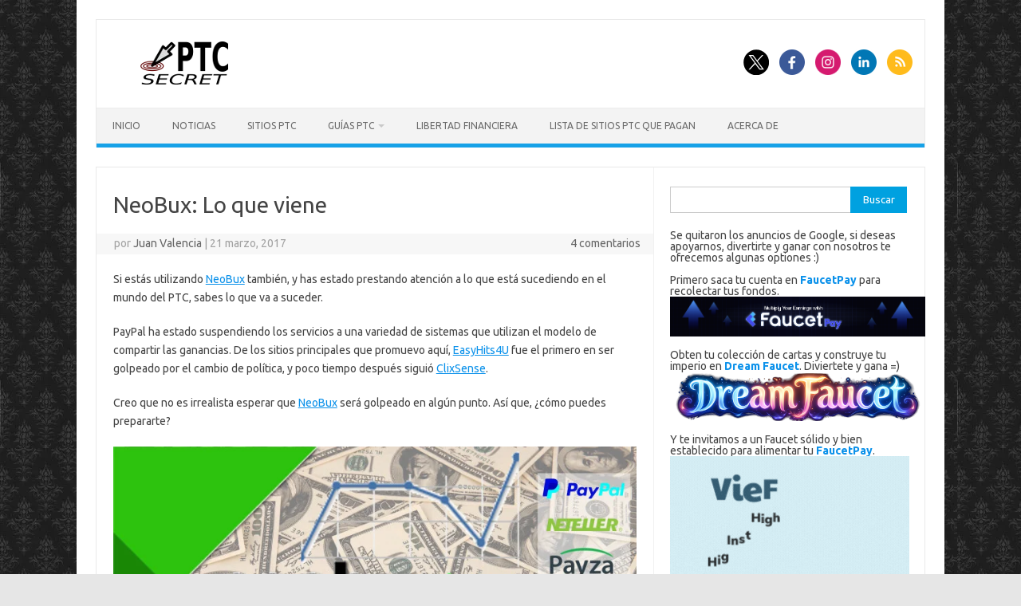

--- FILE ---
content_type: text/html; charset=UTF-8
request_url: https://es.ptcsecret.com/neobux-lo-que-viene/
body_size: 16291
content:
<!DOCTYPE html>
<!--[if IE 7]>
<html class="ie ie7" dir="ltr" lang="es" prefix="og: https://ogp.me/ns#">
<![endif]-->
<!--[if IE 8]>
<html class="ie ie8" dir="ltr" lang="es" prefix="og: https://ogp.me/ns#">
<![endif]-->
<!--[if !(IE 7) | !(IE 8)  ]><!-->
<html dir="ltr" lang="es" prefix="og: https://ogp.me/ns#">
<!--<![endif]-->
<head>
<meta charset="UTF-8">
<meta name="viewport" content="width=device-width, initial-scale=1">
<link rel="profile" href="http://gmpg.org/xfn/11">
<link rel="pingback" href="https://es.ptcsecret.com/xmlrpc.php" />
<!--[if lt IE 9]>
<script src="https://es.ptcsecret.com/wp-content/themes/iconic-one/js/html5.js" type="text/javascript"></script>
<![endif]-->
<title>NeoBux: Lo que viene - PTC Secret en Español</title>

		<!-- All in One SEO 4.9.2 - aioseo.com -->
	<meta name="description" content="Si estás utilizando NeoBux también, y has estado prestando atención a lo que está sucediendo en el mundo del PTC, sabes lo que va a suceder. PayPal ha estado suspendiendo los servicios a una variedad de sistemas que utilizan el modelo de compartir las ganancias. De los sitios principales que promuevo aquí, EasyHits4U fue el" />
	<meta name="robots" content="max-image-preview:large" />
	<meta name="author" content="Juan Valencia"/>
	<link rel="canonical" href="https://es.ptcsecret.com/neobux-lo-que-viene/" />
	<meta name="generator" content="All in One SEO (AIOSEO) 4.9.2" />
		<meta property="og:locale" content="es_ES" />
		<meta property="og:site_name" content="PTC Secret en Español - Usas el sistema o el sistema te usa?" />
		<meta property="og:type" content="article" />
		<meta property="og:title" content="NeoBux: Lo que viene - PTC Secret en Español" />
		<meta property="og:description" content="Si estás utilizando NeoBux también, y has estado prestando atención a lo que está sucediendo en el mundo del PTC, sabes lo que va a suceder. PayPal ha estado suspendiendo los servicios a una variedad de sistemas que utilizan el modelo de compartir las ganancias. De los sitios principales que promuevo aquí, EasyHits4U fue el" />
		<meta property="og:url" content="https://es.ptcsecret.com/neobux-lo-que-viene/" />
		<meta property="article:published_time" content="2017-03-21T09:35:18+00:00" />
		<meta property="article:modified_time" content="2025-08-27T22:20:38+00:00" />
		<meta name="twitter:card" content="summary_large_image" />
		<meta name="twitter:title" content="NeoBux: Lo que viene - PTC Secret en Español" />
		<meta name="twitter:description" content="Si estás utilizando NeoBux también, y has estado prestando atención a lo que está sucediendo en el mundo del PTC, sabes lo que va a suceder. PayPal ha estado suspendiendo los servicios a una variedad de sistemas que utilizan el modelo de compartir las ganancias. De los sitios principales que promuevo aquí, EasyHits4U fue el" />
		<script type="application/ld+json" class="aioseo-schema">
			{"@context":"https:\/\/schema.org","@graph":[{"@type":"BlogPosting","@id":"https:\/\/es.ptcsecret.com\/neobux-lo-que-viene\/#blogposting","name":"NeoBux: Lo que viene - PTC Secret en Espa\u00f1ol","headline":"NeoBux: Lo que viene","author":{"@id":"https:\/\/es.ptcsecret.com\/author\/ptcsecret_es\/#author"},"publisher":{"@id":"https:\/\/es.ptcsecret.com\/#organization"},"image":{"@type":"ImageObject","url":"https:\/\/es.ptcsecret.com\/wp-content\/uploads\/2016\/02\/neobux.jpg","width":1920,"height":1077,"caption":"NeoBux"},"datePublished":"2017-03-21T09:35:18+00:00","dateModified":"2025-08-27T22:20:38+00:00","inLanguage":"es-ES","mainEntityOfPage":{"@id":"https:\/\/es.ptcsecret.com\/neobux-lo-que-viene\/#webpage"},"isPartOf":{"@id":"https:\/\/es.ptcsecret.com\/neobux-lo-que-viene\/#webpage"},"articleSection":"Gu\u00edas PTC, NeoBux, Neteller, PayPal, Payza, Skrill"},{"@type":"BreadcrumbList","@id":"https:\/\/es.ptcsecret.com\/neobux-lo-que-viene\/#breadcrumblist","itemListElement":[{"@type":"ListItem","@id":"https:\/\/es.ptcsecret.com#listItem","position":1,"name":"Home","item":"https:\/\/es.ptcsecret.com","nextItem":{"@type":"ListItem","@id":"https:\/\/es.ptcsecret.com\/category\/guias-ptc\/#listItem","name":"Gu\u00edas PTC"}},{"@type":"ListItem","@id":"https:\/\/es.ptcsecret.com\/category\/guias-ptc\/#listItem","position":2,"name":"Gu\u00edas PTC","item":"https:\/\/es.ptcsecret.com\/category\/guias-ptc\/","nextItem":{"@type":"ListItem","@id":"https:\/\/es.ptcsecret.com\/neobux-lo-que-viene\/#listItem","name":"NeoBux: Lo que viene"},"previousItem":{"@type":"ListItem","@id":"https:\/\/es.ptcsecret.com#listItem","name":"Home"}},{"@type":"ListItem","@id":"https:\/\/es.ptcsecret.com\/neobux-lo-que-viene\/#listItem","position":3,"name":"NeoBux: Lo que viene","previousItem":{"@type":"ListItem","@id":"https:\/\/es.ptcsecret.com\/category\/guias-ptc\/#listItem","name":"Gu\u00edas PTC"}}]},{"@type":"Organization","@id":"https:\/\/es.ptcsecret.com\/#organization","name":"PTC Secret en Espa\u00f1ol","description":"Usas el sistema o el sistema te usa?","url":"https:\/\/es.ptcsecret.com\/"},{"@type":"Person","@id":"https:\/\/es.ptcsecret.com\/author\/ptcsecret_es\/#author","url":"https:\/\/es.ptcsecret.com\/author\/ptcsecret_es\/","name":"Juan Valencia","image":{"@type":"ImageObject","@id":"https:\/\/es.ptcsecret.com\/neobux-lo-que-viene\/#authorImage","url":"https:\/\/secure.gravatar.com\/avatar\/573939c36869cadb88af666130d1b7f6a5bbfed048cad0f9428e41bb3e67d89c?s=96&d=mm&r=g","width":96,"height":96,"caption":"Juan Valencia"}},{"@type":"WebPage","@id":"https:\/\/es.ptcsecret.com\/neobux-lo-que-viene\/#webpage","url":"https:\/\/es.ptcsecret.com\/neobux-lo-que-viene\/","name":"NeoBux: Lo que viene - PTC Secret en Espa\u00f1ol","description":"Si est\u00e1s utilizando NeoBux tambi\u00e9n, y has estado prestando atenci\u00f3n a lo que est\u00e1 sucediendo en el mundo del PTC, sabes lo que va a suceder. PayPal ha estado suspendiendo los servicios a una variedad de sistemas que utilizan el modelo de compartir las ganancias. De los sitios principales que promuevo aqu\u00ed, EasyHits4U fue el","inLanguage":"es-ES","isPartOf":{"@id":"https:\/\/es.ptcsecret.com\/#website"},"breadcrumb":{"@id":"https:\/\/es.ptcsecret.com\/neobux-lo-que-viene\/#breadcrumblist"},"author":{"@id":"https:\/\/es.ptcsecret.com\/author\/ptcsecret_es\/#author"},"creator":{"@id":"https:\/\/es.ptcsecret.com\/author\/ptcsecret_es\/#author"},"image":{"@type":"ImageObject","url":"https:\/\/es.ptcsecret.com\/wp-content\/uploads\/2016\/02\/neobux.jpg","@id":"https:\/\/es.ptcsecret.com\/neobux-lo-que-viene\/#mainImage","width":1920,"height":1077,"caption":"NeoBux"},"primaryImageOfPage":{"@id":"https:\/\/es.ptcsecret.com\/neobux-lo-que-viene\/#mainImage"},"datePublished":"2017-03-21T09:35:18+00:00","dateModified":"2025-08-27T22:20:38+00:00"},{"@type":"WebSite","@id":"https:\/\/es.ptcsecret.com\/#website","url":"https:\/\/es.ptcsecret.com\/","name":"PTC Secret en Espa\u00f1ol","description":"Usas el sistema o el sistema te usa?","inLanguage":"es-ES","publisher":{"@id":"https:\/\/es.ptcsecret.com\/#organization"}}]}
		</script>
		<!-- All in One SEO -->

<link rel='dns-prefetch' href='//fonts.googleapis.com' />
<link rel="alternate" type="application/rss+xml" title="PTC Secret en Español &raquo; Feed" href="https://es.ptcsecret.com/feed/" />
<link rel="alternate" type="application/rss+xml" title="PTC Secret en Español &raquo; Feed de los comentarios" href="https://es.ptcsecret.com/comments/feed/" />
<link rel="alternate" type="application/rss+xml" title="PTC Secret en Español &raquo; Comentario NeoBux: Lo que viene del feed" href="https://es.ptcsecret.com/neobux-lo-que-viene/feed/" />
<link rel="alternate" title="oEmbed (JSON)" type="application/json+oembed" href="https://es.ptcsecret.com/wp-json/oembed/1.0/embed?url=https%3A%2F%2Fes.ptcsecret.com%2Fneobux-lo-que-viene%2F" />
<link rel="alternate" title="oEmbed (XML)" type="text/xml+oembed" href="https://es.ptcsecret.com/wp-json/oembed/1.0/embed?url=https%3A%2F%2Fes.ptcsecret.com%2Fneobux-lo-que-viene%2F&#038;format=xml" />
		<!-- This site uses the Google Analytics by MonsterInsights plugin v9.11.1 - Using Analytics tracking - https://www.monsterinsights.com/ -->
							<script src="//www.googletagmanager.com/gtag/js?id=G-SKP338E987"  data-cfasync="false" data-wpfc-render="false" type="text/javascript" async></script>
			<script data-cfasync="false" data-wpfc-render="false" type="text/javascript">
				var mi_version = '9.11.1';
				var mi_track_user = true;
				var mi_no_track_reason = '';
								var MonsterInsightsDefaultLocations = {"page_location":"https:\/\/es.ptcsecret.com\/neobux-lo-que-viene\/"};
								if ( typeof MonsterInsightsPrivacyGuardFilter === 'function' ) {
					var MonsterInsightsLocations = (typeof MonsterInsightsExcludeQuery === 'object') ? MonsterInsightsPrivacyGuardFilter( MonsterInsightsExcludeQuery ) : MonsterInsightsPrivacyGuardFilter( MonsterInsightsDefaultLocations );
				} else {
					var MonsterInsightsLocations = (typeof MonsterInsightsExcludeQuery === 'object') ? MonsterInsightsExcludeQuery : MonsterInsightsDefaultLocations;
				}

								var disableStrs = [
										'ga-disable-G-SKP338E987',
									];

				/* Function to detect opted out users */
				function __gtagTrackerIsOptedOut() {
					for (var index = 0; index < disableStrs.length; index++) {
						if (document.cookie.indexOf(disableStrs[index] + '=true') > -1) {
							return true;
						}
					}

					return false;
				}

				/* Disable tracking if the opt-out cookie exists. */
				if (__gtagTrackerIsOptedOut()) {
					for (var index = 0; index < disableStrs.length; index++) {
						window[disableStrs[index]] = true;
					}
				}

				/* Opt-out function */
				function __gtagTrackerOptout() {
					for (var index = 0; index < disableStrs.length; index++) {
						document.cookie = disableStrs[index] + '=true; expires=Thu, 31 Dec 2099 23:59:59 UTC; path=/';
						window[disableStrs[index]] = true;
					}
				}

				if ('undefined' === typeof gaOptout) {
					function gaOptout() {
						__gtagTrackerOptout();
					}
				}
								window.dataLayer = window.dataLayer || [];

				window.MonsterInsightsDualTracker = {
					helpers: {},
					trackers: {},
				};
				if (mi_track_user) {
					function __gtagDataLayer() {
						dataLayer.push(arguments);
					}

					function __gtagTracker(type, name, parameters) {
						if (!parameters) {
							parameters = {};
						}

						if (parameters.send_to) {
							__gtagDataLayer.apply(null, arguments);
							return;
						}

						if (type === 'event') {
														parameters.send_to = monsterinsights_frontend.v4_id;
							var hookName = name;
							if (typeof parameters['event_category'] !== 'undefined') {
								hookName = parameters['event_category'] + ':' + name;
							}

							if (typeof MonsterInsightsDualTracker.trackers[hookName] !== 'undefined') {
								MonsterInsightsDualTracker.trackers[hookName](parameters);
							} else {
								__gtagDataLayer('event', name, parameters);
							}
							
						} else {
							__gtagDataLayer.apply(null, arguments);
						}
					}

					__gtagTracker('js', new Date());
					__gtagTracker('set', {
						'developer_id.dZGIzZG': true,
											});
					if ( MonsterInsightsLocations.page_location ) {
						__gtagTracker('set', MonsterInsightsLocations);
					}
										__gtagTracker('config', 'G-SKP338E987', {"forceSSL":"true","link_attribution":"true"} );
										window.gtag = __gtagTracker;										(function () {
						/* https://developers.google.com/analytics/devguides/collection/analyticsjs/ */
						/* ga and __gaTracker compatibility shim. */
						var noopfn = function () {
							return null;
						};
						var newtracker = function () {
							return new Tracker();
						};
						var Tracker = function () {
							return null;
						};
						var p = Tracker.prototype;
						p.get = noopfn;
						p.set = noopfn;
						p.send = function () {
							var args = Array.prototype.slice.call(arguments);
							args.unshift('send');
							__gaTracker.apply(null, args);
						};
						var __gaTracker = function () {
							var len = arguments.length;
							if (len === 0) {
								return;
							}
							var f = arguments[len - 1];
							if (typeof f !== 'object' || f === null || typeof f.hitCallback !== 'function') {
								if ('send' === arguments[0]) {
									var hitConverted, hitObject = false, action;
									if ('event' === arguments[1]) {
										if ('undefined' !== typeof arguments[3]) {
											hitObject = {
												'eventAction': arguments[3],
												'eventCategory': arguments[2],
												'eventLabel': arguments[4],
												'value': arguments[5] ? arguments[5] : 1,
											}
										}
									}
									if ('pageview' === arguments[1]) {
										if ('undefined' !== typeof arguments[2]) {
											hitObject = {
												'eventAction': 'page_view',
												'page_path': arguments[2],
											}
										}
									}
									if (typeof arguments[2] === 'object') {
										hitObject = arguments[2];
									}
									if (typeof arguments[5] === 'object') {
										Object.assign(hitObject, arguments[5]);
									}
									if ('undefined' !== typeof arguments[1].hitType) {
										hitObject = arguments[1];
										if ('pageview' === hitObject.hitType) {
											hitObject.eventAction = 'page_view';
										}
									}
									if (hitObject) {
										action = 'timing' === arguments[1].hitType ? 'timing_complete' : hitObject.eventAction;
										hitConverted = mapArgs(hitObject);
										__gtagTracker('event', action, hitConverted);
									}
								}
								return;
							}

							function mapArgs(args) {
								var arg, hit = {};
								var gaMap = {
									'eventCategory': 'event_category',
									'eventAction': 'event_action',
									'eventLabel': 'event_label',
									'eventValue': 'event_value',
									'nonInteraction': 'non_interaction',
									'timingCategory': 'event_category',
									'timingVar': 'name',
									'timingValue': 'value',
									'timingLabel': 'event_label',
									'page': 'page_path',
									'location': 'page_location',
									'title': 'page_title',
									'referrer' : 'page_referrer',
								};
								for (arg in args) {
																		if (!(!args.hasOwnProperty(arg) || !gaMap.hasOwnProperty(arg))) {
										hit[gaMap[arg]] = args[arg];
									} else {
										hit[arg] = args[arg];
									}
								}
								return hit;
							}

							try {
								f.hitCallback();
							} catch (ex) {
							}
						};
						__gaTracker.create = newtracker;
						__gaTracker.getByName = newtracker;
						__gaTracker.getAll = function () {
							return [];
						};
						__gaTracker.remove = noopfn;
						__gaTracker.loaded = true;
						window['__gaTracker'] = __gaTracker;
					})();
									} else {
										console.log("");
					(function () {
						function __gtagTracker() {
							return null;
						}

						window['__gtagTracker'] = __gtagTracker;
						window['gtag'] = __gtagTracker;
					})();
									}
			</script>
							<!-- / Google Analytics by MonsterInsights -->
		<style id='wp-img-auto-sizes-contain-inline-css' type='text/css'>
img:is([sizes=auto i],[sizes^="auto," i]){contain-intrinsic-size:3000px 1500px}
/*# sourceURL=wp-img-auto-sizes-contain-inline-css */
</style>
<style id='wp-emoji-styles-inline-css' type='text/css'>

	img.wp-smiley, img.emoji {
		display: inline !important;
		border: none !important;
		box-shadow: none !important;
		height: 1em !important;
		width: 1em !important;
		margin: 0 0.07em !important;
		vertical-align: -0.1em !important;
		background: none !important;
		padding: 0 !important;
	}
/*# sourceURL=wp-emoji-styles-inline-css */
</style>
<style id='wp-block-library-inline-css' type='text/css'>
:root{--wp-block-synced-color:#7a00df;--wp-block-synced-color--rgb:122,0,223;--wp-bound-block-color:var(--wp-block-synced-color);--wp-editor-canvas-background:#ddd;--wp-admin-theme-color:#007cba;--wp-admin-theme-color--rgb:0,124,186;--wp-admin-theme-color-darker-10:#006ba1;--wp-admin-theme-color-darker-10--rgb:0,107,160.5;--wp-admin-theme-color-darker-20:#005a87;--wp-admin-theme-color-darker-20--rgb:0,90,135;--wp-admin-border-width-focus:2px}@media (min-resolution:192dpi){:root{--wp-admin-border-width-focus:1.5px}}.wp-element-button{cursor:pointer}:root .has-very-light-gray-background-color{background-color:#eee}:root .has-very-dark-gray-background-color{background-color:#313131}:root .has-very-light-gray-color{color:#eee}:root .has-very-dark-gray-color{color:#313131}:root .has-vivid-green-cyan-to-vivid-cyan-blue-gradient-background{background:linear-gradient(135deg,#00d084,#0693e3)}:root .has-purple-crush-gradient-background{background:linear-gradient(135deg,#34e2e4,#4721fb 50%,#ab1dfe)}:root .has-hazy-dawn-gradient-background{background:linear-gradient(135deg,#faaca8,#dad0ec)}:root .has-subdued-olive-gradient-background{background:linear-gradient(135deg,#fafae1,#67a671)}:root .has-atomic-cream-gradient-background{background:linear-gradient(135deg,#fdd79a,#004a59)}:root .has-nightshade-gradient-background{background:linear-gradient(135deg,#330968,#31cdcf)}:root .has-midnight-gradient-background{background:linear-gradient(135deg,#020381,#2874fc)}:root{--wp--preset--font-size--normal:16px;--wp--preset--font-size--huge:42px}.has-regular-font-size{font-size:1em}.has-larger-font-size{font-size:2.625em}.has-normal-font-size{font-size:var(--wp--preset--font-size--normal)}.has-huge-font-size{font-size:var(--wp--preset--font-size--huge)}.has-text-align-center{text-align:center}.has-text-align-left{text-align:left}.has-text-align-right{text-align:right}.has-fit-text{white-space:nowrap!important}#end-resizable-editor-section{display:none}.aligncenter{clear:both}.items-justified-left{justify-content:flex-start}.items-justified-center{justify-content:center}.items-justified-right{justify-content:flex-end}.items-justified-space-between{justify-content:space-between}.screen-reader-text{border:0;clip-path:inset(50%);height:1px;margin:-1px;overflow:hidden;padding:0;position:absolute;width:1px;word-wrap:normal!important}.screen-reader-text:focus{background-color:#ddd;clip-path:none;color:#444;display:block;font-size:1em;height:auto;left:5px;line-height:normal;padding:15px 23px 14px;text-decoration:none;top:5px;width:auto;z-index:100000}html :where(.has-border-color){border-style:solid}html :where([style*=border-top-color]){border-top-style:solid}html :where([style*=border-right-color]){border-right-style:solid}html :where([style*=border-bottom-color]){border-bottom-style:solid}html :where([style*=border-left-color]){border-left-style:solid}html :where([style*=border-width]){border-style:solid}html :where([style*=border-top-width]){border-top-style:solid}html :where([style*=border-right-width]){border-right-style:solid}html :where([style*=border-bottom-width]){border-bottom-style:solid}html :where([style*=border-left-width]){border-left-style:solid}html :where(img[class*=wp-image-]){height:auto;max-width:100%}:where(figure){margin:0 0 1em}html :where(.is-position-sticky){--wp-admin--admin-bar--position-offset:var(--wp-admin--admin-bar--height,0px)}@media screen and (max-width:600px){html :where(.is-position-sticky){--wp-admin--admin-bar--position-offset:0px}}

/*# sourceURL=wp-block-library-inline-css */
</style><style id='global-styles-inline-css' type='text/css'>
:root{--wp--preset--aspect-ratio--square: 1;--wp--preset--aspect-ratio--4-3: 4/3;--wp--preset--aspect-ratio--3-4: 3/4;--wp--preset--aspect-ratio--3-2: 3/2;--wp--preset--aspect-ratio--2-3: 2/3;--wp--preset--aspect-ratio--16-9: 16/9;--wp--preset--aspect-ratio--9-16: 9/16;--wp--preset--color--black: #000000;--wp--preset--color--cyan-bluish-gray: #abb8c3;--wp--preset--color--white: #ffffff;--wp--preset--color--pale-pink: #f78da7;--wp--preset--color--vivid-red: #cf2e2e;--wp--preset--color--luminous-vivid-orange: #ff6900;--wp--preset--color--luminous-vivid-amber: #fcb900;--wp--preset--color--light-green-cyan: #7bdcb5;--wp--preset--color--vivid-green-cyan: #00d084;--wp--preset--color--pale-cyan-blue: #8ed1fc;--wp--preset--color--vivid-cyan-blue: #0693e3;--wp--preset--color--vivid-purple: #9b51e0;--wp--preset--gradient--vivid-cyan-blue-to-vivid-purple: linear-gradient(135deg,rgb(6,147,227) 0%,rgb(155,81,224) 100%);--wp--preset--gradient--light-green-cyan-to-vivid-green-cyan: linear-gradient(135deg,rgb(122,220,180) 0%,rgb(0,208,130) 100%);--wp--preset--gradient--luminous-vivid-amber-to-luminous-vivid-orange: linear-gradient(135deg,rgb(252,185,0) 0%,rgb(255,105,0) 100%);--wp--preset--gradient--luminous-vivid-orange-to-vivid-red: linear-gradient(135deg,rgb(255,105,0) 0%,rgb(207,46,46) 100%);--wp--preset--gradient--very-light-gray-to-cyan-bluish-gray: linear-gradient(135deg,rgb(238,238,238) 0%,rgb(169,184,195) 100%);--wp--preset--gradient--cool-to-warm-spectrum: linear-gradient(135deg,rgb(74,234,220) 0%,rgb(151,120,209) 20%,rgb(207,42,186) 40%,rgb(238,44,130) 60%,rgb(251,105,98) 80%,rgb(254,248,76) 100%);--wp--preset--gradient--blush-light-purple: linear-gradient(135deg,rgb(255,206,236) 0%,rgb(152,150,240) 100%);--wp--preset--gradient--blush-bordeaux: linear-gradient(135deg,rgb(254,205,165) 0%,rgb(254,45,45) 50%,rgb(107,0,62) 100%);--wp--preset--gradient--luminous-dusk: linear-gradient(135deg,rgb(255,203,112) 0%,rgb(199,81,192) 50%,rgb(65,88,208) 100%);--wp--preset--gradient--pale-ocean: linear-gradient(135deg,rgb(255,245,203) 0%,rgb(182,227,212) 50%,rgb(51,167,181) 100%);--wp--preset--gradient--electric-grass: linear-gradient(135deg,rgb(202,248,128) 0%,rgb(113,206,126) 100%);--wp--preset--gradient--midnight: linear-gradient(135deg,rgb(2,3,129) 0%,rgb(40,116,252) 100%);--wp--preset--font-size--small: 13px;--wp--preset--font-size--medium: 20px;--wp--preset--font-size--large: 36px;--wp--preset--font-size--x-large: 42px;--wp--preset--spacing--20: 0.44rem;--wp--preset--spacing--30: 0.67rem;--wp--preset--spacing--40: 1rem;--wp--preset--spacing--50: 1.5rem;--wp--preset--spacing--60: 2.25rem;--wp--preset--spacing--70: 3.38rem;--wp--preset--spacing--80: 5.06rem;--wp--preset--shadow--natural: 6px 6px 9px rgba(0, 0, 0, 0.2);--wp--preset--shadow--deep: 12px 12px 50px rgba(0, 0, 0, 0.4);--wp--preset--shadow--sharp: 6px 6px 0px rgba(0, 0, 0, 0.2);--wp--preset--shadow--outlined: 6px 6px 0px -3px rgb(255, 255, 255), 6px 6px rgb(0, 0, 0);--wp--preset--shadow--crisp: 6px 6px 0px rgb(0, 0, 0);}:where(.is-layout-flex){gap: 0.5em;}:where(.is-layout-grid){gap: 0.5em;}body .is-layout-flex{display: flex;}.is-layout-flex{flex-wrap: wrap;align-items: center;}.is-layout-flex > :is(*, div){margin: 0;}body .is-layout-grid{display: grid;}.is-layout-grid > :is(*, div){margin: 0;}:where(.wp-block-columns.is-layout-flex){gap: 2em;}:where(.wp-block-columns.is-layout-grid){gap: 2em;}:where(.wp-block-post-template.is-layout-flex){gap: 1.25em;}:where(.wp-block-post-template.is-layout-grid){gap: 1.25em;}.has-black-color{color: var(--wp--preset--color--black) !important;}.has-cyan-bluish-gray-color{color: var(--wp--preset--color--cyan-bluish-gray) !important;}.has-white-color{color: var(--wp--preset--color--white) !important;}.has-pale-pink-color{color: var(--wp--preset--color--pale-pink) !important;}.has-vivid-red-color{color: var(--wp--preset--color--vivid-red) !important;}.has-luminous-vivid-orange-color{color: var(--wp--preset--color--luminous-vivid-orange) !important;}.has-luminous-vivid-amber-color{color: var(--wp--preset--color--luminous-vivid-amber) !important;}.has-light-green-cyan-color{color: var(--wp--preset--color--light-green-cyan) !important;}.has-vivid-green-cyan-color{color: var(--wp--preset--color--vivid-green-cyan) !important;}.has-pale-cyan-blue-color{color: var(--wp--preset--color--pale-cyan-blue) !important;}.has-vivid-cyan-blue-color{color: var(--wp--preset--color--vivid-cyan-blue) !important;}.has-vivid-purple-color{color: var(--wp--preset--color--vivid-purple) !important;}.has-black-background-color{background-color: var(--wp--preset--color--black) !important;}.has-cyan-bluish-gray-background-color{background-color: var(--wp--preset--color--cyan-bluish-gray) !important;}.has-white-background-color{background-color: var(--wp--preset--color--white) !important;}.has-pale-pink-background-color{background-color: var(--wp--preset--color--pale-pink) !important;}.has-vivid-red-background-color{background-color: var(--wp--preset--color--vivid-red) !important;}.has-luminous-vivid-orange-background-color{background-color: var(--wp--preset--color--luminous-vivid-orange) !important;}.has-luminous-vivid-amber-background-color{background-color: var(--wp--preset--color--luminous-vivid-amber) !important;}.has-light-green-cyan-background-color{background-color: var(--wp--preset--color--light-green-cyan) !important;}.has-vivid-green-cyan-background-color{background-color: var(--wp--preset--color--vivid-green-cyan) !important;}.has-pale-cyan-blue-background-color{background-color: var(--wp--preset--color--pale-cyan-blue) !important;}.has-vivid-cyan-blue-background-color{background-color: var(--wp--preset--color--vivid-cyan-blue) !important;}.has-vivid-purple-background-color{background-color: var(--wp--preset--color--vivid-purple) !important;}.has-black-border-color{border-color: var(--wp--preset--color--black) !important;}.has-cyan-bluish-gray-border-color{border-color: var(--wp--preset--color--cyan-bluish-gray) !important;}.has-white-border-color{border-color: var(--wp--preset--color--white) !important;}.has-pale-pink-border-color{border-color: var(--wp--preset--color--pale-pink) !important;}.has-vivid-red-border-color{border-color: var(--wp--preset--color--vivid-red) !important;}.has-luminous-vivid-orange-border-color{border-color: var(--wp--preset--color--luminous-vivid-orange) !important;}.has-luminous-vivid-amber-border-color{border-color: var(--wp--preset--color--luminous-vivid-amber) !important;}.has-light-green-cyan-border-color{border-color: var(--wp--preset--color--light-green-cyan) !important;}.has-vivid-green-cyan-border-color{border-color: var(--wp--preset--color--vivid-green-cyan) !important;}.has-pale-cyan-blue-border-color{border-color: var(--wp--preset--color--pale-cyan-blue) !important;}.has-vivid-cyan-blue-border-color{border-color: var(--wp--preset--color--vivid-cyan-blue) !important;}.has-vivid-purple-border-color{border-color: var(--wp--preset--color--vivid-purple) !important;}.has-vivid-cyan-blue-to-vivid-purple-gradient-background{background: var(--wp--preset--gradient--vivid-cyan-blue-to-vivid-purple) !important;}.has-light-green-cyan-to-vivid-green-cyan-gradient-background{background: var(--wp--preset--gradient--light-green-cyan-to-vivid-green-cyan) !important;}.has-luminous-vivid-amber-to-luminous-vivid-orange-gradient-background{background: var(--wp--preset--gradient--luminous-vivid-amber-to-luminous-vivid-orange) !important;}.has-luminous-vivid-orange-to-vivid-red-gradient-background{background: var(--wp--preset--gradient--luminous-vivid-orange-to-vivid-red) !important;}.has-very-light-gray-to-cyan-bluish-gray-gradient-background{background: var(--wp--preset--gradient--very-light-gray-to-cyan-bluish-gray) !important;}.has-cool-to-warm-spectrum-gradient-background{background: var(--wp--preset--gradient--cool-to-warm-spectrum) !important;}.has-blush-light-purple-gradient-background{background: var(--wp--preset--gradient--blush-light-purple) !important;}.has-blush-bordeaux-gradient-background{background: var(--wp--preset--gradient--blush-bordeaux) !important;}.has-luminous-dusk-gradient-background{background: var(--wp--preset--gradient--luminous-dusk) !important;}.has-pale-ocean-gradient-background{background: var(--wp--preset--gradient--pale-ocean) !important;}.has-electric-grass-gradient-background{background: var(--wp--preset--gradient--electric-grass) !important;}.has-midnight-gradient-background{background: var(--wp--preset--gradient--midnight) !important;}.has-small-font-size{font-size: var(--wp--preset--font-size--small) !important;}.has-medium-font-size{font-size: var(--wp--preset--font-size--medium) !important;}.has-large-font-size{font-size: var(--wp--preset--font-size--large) !important;}.has-x-large-font-size{font-size: var(--wp--preset--font-size--x-large) !important;}
/*# sourceURL=global-styles-inline-css */
</style>

<style id='classic-theme-styles-inline-css' type='text/css'>
/*! This file is auto-generated */
.wp-block-button__link{color:#fff;background-color:#32373c;border-radius:9999px;box-shadow:none;text-decoration:none;padding:calc(.667em + 2px) calc(1.333em + 2px);font-size:1.125em}.wp-block-file__button{background:#32373c;color:#fff;text-decoration:none}
/*# sourceURL=/wp-includes/css/classic-themes.min.css */
</style>
<link rel='stylesheet' id='themonic-fonts-css' href='https://fonts.googleapis.com/css?family=Ubuntu%3A400%2C700&#038;subset=latin%2Clatin-ext' type='text/css' media='all' />
<link rel='stylesheet' id='themonic-style-css' href='https://es.ptcsecret.com/wp-content/themes/iconic-one/style.css?ver=2.4' type='text/css' media='all' />
<link rel='stylesheet' id='custom-style-css' href='https://es.ptcsecret.com/wp-content/themes/iconic-one/custom.css?ver=6.9' type='text/css' media='all' />
<link rel='stylesheet' id='recent-posts-widget-with-thumbnails-public-style-css' href='https://es.ptcsecret.com/wp-content/plugins/recent-posts-widget-with-thumbnails/public.css?ver=7.1.1' type='text/css' media='all' />
<script type="text/javascript" src="https://es.ptcsecret.com/wp-content/plugins/google-analytics-for-wordpress/assets/js/frontend-gtag.min.js?ver=9.11.1" id="monsterinsights-frontend-script-js" async="async" data-wp-strategy="async"></script>
<script data-cfasync="false" data-wpfc-render="false" type="text/javascript" id='monsterinsights-frontend-script-js-extra'>/* <![CDATA[ */
var monsterinsights_frontend = {"js_events_tracking":"true","download_extensions":"doc,pdf,ppt,zip,xls,docx,pptx,xlsx","inbound_paths":"[{\"path\":\"\\\/go\\\/\",\"label\":\"affiliate\"},{\"path\":\"\\\/recommend\\\/\",\"label\":\"affiliate\"}]","home_url":"https:\/\/es.ptcsecret.com","hash_tracking":"false","v4_id":"G-SKP338E987"};/* ]]> */
</script>
<link rel="https://api.w.org/" href="https://es.ptcsecret.com/wp-json/" /><link rel="alternate" title="JSON" type="application/json" href="https://es.ptcsecret.com/wp-json/wp/v2/posts/482" /><link rel="EditURI" type="application/rsd+xml" title="RSD" href="https://es.ptcsecret.com/xmlrpc.php?rsd" />
<meta name="generator" content="WordPress 6.9" />
<link rel='shortlink' href='https://es.ptcsecret.com/?p=482' />

		<!-- GA Google Analytics @ https://m0n.co/ga -->
		<script type="text/javascript">
			var _gaq = _gaq || [];
			_gaq.push(['_setAccount', 'UA-62011435-2']);
			_gaq.push(['_trackPageview']);
			(function() {
				var ga = document.createElement('script'); ga.type = 'text/javascript'; ga.async = true;
				ga.src = ('https:' == document.location.protocol ? 'https://ssl' : 'http://www') + '.google-analytics.com/ga.js';
				var s = document.getElementsByTagName('script')[0]; s.parentNode.insertBefore(ga, s);
			})();
		</script>

	<!-- / HREFLANG Tags by DCGWS Version 1.9.9 -->
<!-- / HREFLANG Tags by DCGWS -->
<!-- Google tag (gtag.js) -->
<script async src="https://www.googletagmanager.com/gtag/js?id=G-SKP338E987"></script>
<script>
  window.dataLayer = window.dataLayer || [];
  function gtag(){dataLayer.push(arguments);}
  gtag('js', new Date());

  gtag('config', 'G-SKP338E987');
</script><script type="text/javascript">
	window._wp_rp_static_base_url = 'https://wprp.zemanta.com/static/';
	window._wp_rp_wp_ajax_url = "https://es.ptcsecret.com/wp-admin/admin-ajax.php";
	window._wp_rp_plugin_version = '3.6.4';
	window._wp_rp_post_id = '482';
	window._wp_rp_num_rel_posts = '5';
	window._wp_rp_thumbnails = true;
	window._wp_rp_post_title = 'NeoBux%3A+Lo+que+viene';
	window._wp_rp_post_tags = ['neobux', 'neteller', 'payza', 'paypal', 'skrill', 'gu%C3%ADas+ptc', 'lo', 'cmo', 'como', 'solo', 'de', 'paypal', 'el', 'la', 'ptc', 'tien', 'en', 'del', 'mundo', 'deja', 'fuent'];
	window._wp_rp_promoted_content = true;
</script>
<link rel="stylesheet" href="https://es.ptcsecret.com/wp-content/plugins/wordpress-23-related-posts-plugin/static/themes/vertical-m.css?version=3.6.4" />
<style type="text/css" id="custom-background-css">
body.custom-background { background-image: url("https://es.ptcsecret.com/wp-content/uploads/2015/04/red_wallpaper_by_dashinvaine-1.jpg"); background-position: left top; background-size: auto; background-repeat: repeat; background-attachment: scroll; }
</style>
	</head>
<body class="wp-singular post-template-default single single-post postid-482 single-format-standard custom-background wp-theme-iconic-one custom-font-enabled single-author">
<div id="page" class="site">
	<a class="skip-link screen-reader-text" href="#main" title="Saltar al contenido">Saltar al contenido</a>
	<header id="masthead" class="site-header" role="banner">
					
		<div class="themonic-logo">
        <a href="https://es.ptcsecret.com/" title="PTC Secret en Español" rel="home"><img src="http://es.ptcsecret.com/wp-content/uploads/2015/04/ptclogotext_blog.png" alt="PTC Secret en Español"></a>
		</div>
								<div class="socialmedia">
							<a href="https://twitter.com/esptcsecret" target="_blank"><img src="https://es.ptcsecret.com/wp-content/themes/iconic-one/img/twitter.png" alt="Follow us on Twitter"/></a> 
											<a href="https://www.facebook.com/pages/PTC-Secret-en-Espa%C3%B1ol/1406013153052502" target="_blank"><img src="https://es.ptcsecret.com/wp-content/themes/iconic-one/img/facebook.png" alt="Follow us on Facebook"/></a>
											<a href="http://default_value" rel="author" target="_blank"><img src="https://es.ptcsecret.com/wp-content/themes/iconic-one/img/instagram.png" alt="Follow us on Instagram"/></a>
											<a href="http://default_value" rel="author" target="_blank"><img src="https://es.ptcsecret.com/wp-content/themes/iconic-one/img/linkedin.png" alt="Follow us on LinkedIn"/></a>
									<a class="rss" href="http://es.ptcsecret.com/feed/" target="_blank"><img src="https://es.ptcsecret.com/wp-content/themes/iconic-one/img/rss.png" alt="Follow us on rss"/></a>			
					</div>
						
		<nav id="site-navigation" class="themonic-nav" role="navigation">
		<button class="menu-toggle" aria-controls="menu-top" aria-expanded="false">Menú<label class="iomenu">
  <div class="iolines"></div>
  <div class="iolines"></div>
  <div class="iolines"></div>
</label></button>
			<ul id="menu-top" class="nav-menu"><li id="menu-item-22" class="menu-item menu-item-type-custom menu-item-object-custom menu-item-home menu-item-22"><a href="http://es.ptcsecret.com/">Inicio</a></li>
<li id="menu-item-212" class="menu-item menu-item-type-taxonomy menu-item-object-category menu-item-212"><a href="https://es.ptcsecret.com/category/noticias/">Noticias</a></li>
<li id="menu-item-39" class="menu-item menu-item-type-taxonomy menu-item-object-category menu-item-39"><a href="https://es.ptcsecret.com/category/sistemas-ptc/">Sitios PTC</a></li>
<li id="menu-item-25" class="menu-item menu-item-type-taxonomy menu-item-object-category current-post-ancestor current-menu-parent current-post-parent menu-item-has-children menu-item-25"><a href="https://es.ptcsecret.com/category/guias-ptc/">Guías PTC</a>
<ul class="sub-menu">
	<li id="menu-item-369" class="menu-item menu-item-type-taxonomy menu-item-object-category menu-item-369"><a href="https://es.ptcsecret.com/category/guias-ptc/sobrevivencia-ptc/">Sobrevivencia PTC</a></li>
</ul>
</li>
<li id="menu-item-24" class="menu-item menu-item-type-taxonomy menu-item-object-category menu-item-24"><a href="https://es.ptcsecret.com/category/libertad-financiera/">Libertad Financiera</a></li>
<li id="menu-item-260" class="menu-item menu-item-type-post_type menu-item-object-page menu-item-260"><a href="https://es.ptcsecret.com/lista-de-sistemas-ptc-que-pagan/">Lista de Sitios PTC que pagan</a></li>
<li id="menu-item-23" class="menu-item menu-item-type-post_type menu-item-object-page menu-item-23"><a href="https://es.ptcsecret.com/acerca-de-ptc-secret-en-espanol/">Acerca de</a></li>
</ul>		</nav><!-- #site-navigation -->
		<div class="clear"></div>
	</header><!-- #masthead -->
<div id="main" class="wrapper">	<div id="primary" class="site-content">
		<div id="content" role="main">

			
				
	<article id="post-482" class="post-482 post type-post status-publish format-standard has-post-thumbnail hentry category-guias-ptc tag-neobux tag-neteller tag-paypal tag-payza tag-skrill">
				<header class="entry-header">
						<h1 class="entry-title">NeoBux: Lo que viene</h1>
									
		<div class="below-title-meta">
		<div class="adt">
		por        <span class="vcard author">
			<span class="fn"><a href="https://es.ptcsecret.com/author/ptcsecret_es/" title="Entradas de Juan Valencia" rel="author">Juan Valencia</a></span>
        </span>
        <span class="meta-sep">|</span> 
				
				<span class="date updated">21 marzo, 2017</span>
				 
        </div>
		<div class="adt-comment">
		<a class="link-comments" href="https://es.ptcsecret.com/neobux-lo-que-viene/#comments">4 comentarios</a> 
        </div>       
		</div><!-- below title meta end -->
			
						
		</header><!-- .entry-header -->

							<div class="entry-content">
												<p>Si estás utilizando <a href="http://www.neobux.com/?r=theptcsecret">NeoBux</a> también, y has estado prestando atención a lo que está sucediendo en el mundo del PTC, sabes lo que va a suceder.</p>
<p>PayPal ha estado suspendiendo los servicios a una variedad de sistemas que utilizan el modelo de compartir las ganancias. De los sitios principales que promuevo aquí, <a href="http://www.easyhits4u.com/?ref=ptcsecret">EasyHits4U</a> fue el primero en ser golpeado por el cambio de política, y poco tiempo después siguió <a href="http://www.clixsense.com/?7461746">ClixSense</a>.</p>
<p>Creo que no es irrealista esperar que <a href="http://www.neobux.com/?r=theptcsecret">NeoBux</a> será golpeado en algún punto. Así que, ¿cómo puedes prepararte?</p>
<p><img fetchpriority="high" decoding="async" class="aligncenter size-large wp-image-270" src="http://es.ptcsecret.com/wp-content/uploads/2016/02/neobux-1024x574.jpg" alt="NeoBux" width="665" height="373" srcset="https://es.ptcsecret.com/wp-content/uploads/2016/02/neobux-1024x574.jpg 1024w, https://es.ptcsecret.com/wp-content/uploads/2016/02/neobux-300x168.jpg 300w, https://es.ptcsecret.com/wp-content/uploads/2016/02/neobux-768x431.jpg 768w, https://es.ptcsecret.com/wp-content/uploads/2016/02/neobux-660x370.jpg 660w, https://es.ptcsecret.com/wp-content/uploads/2016/02/neobux.jpg 1920w" sizes="(max-width: 665px) 100vw, 665px" /></p>
<h2>Retiros</h2>
<p>En el punto 5.1 de sus términos de servicio, <a href="http://www.neobux.com/?r=theptcsecret">NeoBux</a> dice: «Solo puedes pedir una cantidad sin límites hacia el procesador de pagos desde el que has hecho la mayoría de compras. La cantidad máxima que puedes pedir a los otros procesadores de pago es igual al valor de las compras que has hecho a travéz de ellos individualmente.»</p>
<p>Le pregunté a NeoBux que sucedería si PayPal deja de funcionar y un usuario tiene PayPal como la principal fuente de pagos. Lo que sucedería es que PayPal dejaría de estar en el punto 5.1 de sus términos de uso, y el procesador principal de pagos se volvería el siguiente desde el que se ha recibido la mayor cantidad.</p>
<p>Por supuesto, si nunca has utilizado <a href="https://secure.payza.com/?RNs0gfzVuwBCTlFZ6DeER65NwBNHxjSyeT13ZSgVJKA%3d">Payza</a>, <a href="https://www.skrill.com/es/">Skrill</a> o <a href="https://www.neteller.com/es/">NETELLER</a> para meter fondos en <a href="http://www.neobux.com/?r=theptcsecret">NeoBux</a>, entonces los tres estarían en condiciones similares, y otro punto de sus términos de servicio dice: «En la eventualidad de que haya una igualdad de compras entre dos o más procesadores de pago puedes retirar ilimitadamente a cada uno de los que estén en circunstancias similares.»</p>
<p>Obtuve esta respuesta cuando pregunté eso, y sabiendo como opera <a href="http://www.neobux.com/?r=theptcsecret">NeoBux</a> y cuanto tiempo llevan en el negocio, creo que encontrarán una manera de que sus usuarios sean pagados. Al igual que ClixSense lo hizo.</p>
<p>Ofrecen un servicio, y hay un buen uso para él. Creo que mientras que ese sea el caso <a href="http://www.neobux.com/?r=theptcsecret">NeoBux</a> seguirá operando.</p>
<h2>El noveno aniversario</h2>
<p><a href="http://www.neobux.com/?r=theptcsecret">NeoBux</a> inició el 25 de Marzo del 2008. Normalmente, cada aniversario ofrecen una promoción para ya sea extender a los referidos rentados a un precio más bajo, u obtener la membresía Golden y los paquetes golden más baratos. Usualmente lo mejor es tener algo de fondos disponibles para tomar ventaja de estas oportunidades.</p>
<p><a href="https://www.neobux.com/?r=theptcsecret"><img decoding="async" class="aligncenter" src="https://img.neobux.com/imagens/banner9/?u=theptcsecret&amp;u3=19312332" width="468" height="60" /></a></p>
<h2>Así que, ¿y ahora qué?</h2>
<p>Tengo algo de fondos en mi cuenta de PayPal y ningún problema con ella, así que si las cosas no resultan siempre existe la posibilidad de ayudar a la gente a tener fondos en PayPal si obtienen los fondos en otro procesador de pago. Sería un intercambio.</p>
<p>Algo contra lo que siempre recomiendo, debido a que en PayPal puedes recibir dinero, y la persona que te envió el dinero puede cancelar la transacción, dejándote sin nada que hacer. Pero por supuesto nunca he hecho algo así y nunca lo haré. Las personas que han obtenido fondos desde mí via PayPal debido a que generaron la cantidad para mi vía el uso de <a href="http://www.clixsense.com/?7461746">ClixSense</a> nunca han perdido los fondos que les envié. Aún tengo la promoción pero ahora no incluye PayPal en las opciones de donde recibir los fondos.</p>

<div class="wp_rp_wrap  wp_rp_vertical_m" id="wp_rp_first"><div class="wp_rp_content"><h3 class="related_post_title">Articulos Relacionados en PTC Secret en Español</h3><ul class="related_post wp_rp"><li data-position="0" data-poid="in-579" data-post-type="none" ><a href="https://es.ptcsecret.com/tu-atencion-es-el-oro-tras-el-que-estan-los-anunciantes-en-el-mundo-ptc/" class="wp_rp_thumbnail"><img decoding="async" src="https://es.ptcsecret.com/wp-content/uploads/2024/10/distracted-150x150.jpg" alt="Tu atención es el oro tras el que están los anunciantes en el mundo PTC" width="150" height="150" /></a><a href="https://es.ptcsecret.com/tu-atencion-es-el-oro-tras-el-que-estan-los-anunciantes-en-el-mundo-ptc/" class="wp_rp_title">Tu atención es el oro tras el que están los anunciantes en el mundo PTC</a></li><li data-position="1" data-poid="in-545" data-post-type="none" ><a href="https://es.ptcsecret.com/aniversario-de-10-anos-de-neobux/" class="wp_rp_thumbnail"><img loading="lazy" decoding="async" src="https://es.ptcsecret.com/wp-content/uploads/2018/03/neobux-x-anniversary-150x150.png" alt="Aniversario de 10 años de NeoBux" width="150" height="150" /></a><a href="https://es.ptcsecret.com/aniversario-de-10-anos-de-neobux/" class="wp_rp_title">Aniversario de 10 años de NeoBux</a></li><li data-position="2" data-poid="in-519" data-post-type="none" ><a href="https://es.ptcsecret.com/tu-cuenta-de-neobux-puede-cerrarse-por-inactividad/" class="wp_rp_thumbnail"><img loading="lazy" decoding="async" src="https://es.ptcsecret.com/wp-content/plugins/wordpress-23-related-posts-plugin/static/thumbs/18.jpg" alt="¡Tu cuenta de NeoBux puede cerrarse por inactividad!" width="150" height="150" /></a><a href="https://es.ptcsecret.com/tu-cuenta-de-neobux-puede-cerrarse-por-inactividad/" class="wp_rp_title">¡Tu cuenta de NeoBux puede cerrarse por inactividad!</a></li><li data-position="3" data-poid="in-429" data-post-type="none" ><a href="https://es.ptcsecret.com/los-mejores-sistemas-ptc-del-2016/" class="wp_rp_thumbnail"><img loading="lazy" decoding="async" src="https://es.ptcsecret.com/wp-content/plugins/wordpress-23-related-posts-plugin/static/thumbs/8.jpg" alt="Los mejores sitios PTC del 2016" width="150" height="150" /></a><a href="https://es.ptcsecret.com/los-mejores-sistemas-ptc-del-2016/" class="wp_rp_title">Los mejores sitios PTC del 2016</a></li><li data-position="4" data-poid="in-399" data-post-type="none" ><a href="https://es.ptcsecret.com/como-ganar-dinero-en-neobux-adprize/" class="wp_rp_thumbnail"><img loading="lazy" decoding="async" width="150" height="134" src="https://es.ptcsecret.com/wp-content/uploads/2016/09/neobux_adprize-150x134.jpg" class="attachment-150x150 size-150x150 wp-post-image" alt="NeoBux AdPrize" /></a><a href="https://es.ptcsecret.com/como-ganar-dinero-en-neobux-adprize/" class="wp_rp_title">Como ganar dinero en NeoBux: AdPrize</a></li></ul></div></div>
											</div><!-- .entry-content -->
		
	<footer class="entry-meta">
					<span>Categoría: <a href="https://es.ptcsecret.com/category/guias-ptc/" rel="category tag">Guías PTC</a></span>
								<span>Etiquetas: <a href="https://es.ptcsecret.com/tag/neobux/" rel="tag">NeoBux</a>, <a href="https://es.ptcsecret.com/tag/neteller/" rel="tag">Neteller</a>, <a href="https://es.ptcsecret.com/tag/paypal/" rel="tag">PayPal</a>, <a href="https://es.ptcsecret.com/tag/payza/" rel="tag">Payza</a>, <a href="https://es.ptcsecret.com/tag/skrill/" rel="tag">Skrill</a></span>
			
           						</footer><!-- .entry-meta -->
	</article><!-- #post -->
				<nav class="nav-single">
					<div class="assistive-text">Navegación de entradas</div>
					<span class="nav-previous"><a href="https://es.ptcsecret.com/clixsense-pierde-paypal-gana-payoneer-payza-y-skrill/" rel="prev"><span class="meta-nav">&larr;</span> ClixSense pierde Paypal, gana Payoneer, Payza y Skrill</a></span>
					<span class="nav-next"><a href="https://es.ptcsecret.com/buxp-y-su-respuesta-a-perder-paypal/" rel="next">BuxP y su respuesta a perder PayPal <span class="meta-nav">&rarr;</span></a></span>
				</nav><!-- .nav-single -->

				
<div id="comments" class="comments-area">

	
	
		<div id="respond" class="comment-respond">
		<h3 id="reply-title" class="comment-reply-title">Deja una respuesta <small><a rel="nofollow" id="cancel-comment-reply-link" href="/neobux-lo-que-viene/#respond" style="display:none;">Cancelar la respuesta</a></small></h3><p class="must-log-in">Lo siento, debes estar <a href="https://es.ptcsecret.com/wp-login.php?redirect_to=https%3A%2F%2Fes.ptcsecret.com%2Fneobux-lo-que-viene%2F">conectado</a> para publicar un comentario.</p>	</div><!-- #respond -->
	
</div><!-- #comments .comments-area -->
			
		</div><!-- #content -->
	</div><!-- #primary -->


			<div id="secondary" class="widget-area" role="complementary">
			<aside id="search-2" class="widget widget_search"><form role="search" method="get" id="searchform" class="searchform" action="https://es.ptcsecret.com/">
				<div>
					<label class="screen-reader-text" for="s">Buscar:</label>
					<input type="text" value="" name="s" id="s" />
					<input type="submit" id="searchsubmit" value="Buscar" />
				</div>
			</form></aside><p>Se quitaron los anuncios de Google, si deseas apoyarnos, divertirte y ganar con nosotros te ofrecemos algunas optiones :)<br />&nbsp;</p>
<p>Primero saca tu cuenta en <a href="https://faucetpay.io/?r=5248733" target="_blank"><b>FaucetPay</b></a> para recolectar tus fondos.<br />
<a href="https://faucetpay.io/?r=5248733" target="_blank"><img src="https://cdn.faucetpay.io/banners/static/1_320x50.png" alt="Faucet Pay" width="320" height="50"/></a><br />
<br />
Obten tu colección de cartas y construye tu imperio en <a href="https://drf.lol/r/4811" target="_blank"><b>Dream Faucet</b></a>. Diviertete y gana =)<br />
<a href="https://drf.lol/r/4811" target="_blank"><img src="https://www.ptcsecret.com/ads2025/English-Ads/drf-320.png" alt="Dream Faucet" width="320" height="62"></a><br />
<br />
Y te invitamos a un Faucet sólido y bien establecido para alimentar tu <a href="https://faucetpay.io/?r=5248733" target="_blank"><b>FaucetPay</b></a>.<br />
<a href="https://viefaucet.com?r=63cb5dac7b0ed3c463bdc4f5" target="_blank"><img src="https://viefaucet.com/banners/300x250.gif"></a><br />
<br />&nbsp;</p>
<aside id="recent-posts-widget-with-thumbnails-3" class="widget recent-posts-widget-with-thumbnails">
<div id="rpwwt-recent-posts-widget-with-thumbnails-3" class="rpwwt-widget">
<p class="widget-title">Noticias</p>
	<ul>
		<li><a href="https://es.ptcsecret.com/dream-faucet-ending-2025-preparing-for-2026-why-is-it-good-what-is-hard-to-get-and-how-to-get-it/"><span class="rpwwt-post-title">Dream Faucet. Terminando el 2025, preparándose para el 2026. ¿Por qué es bueno? ¿Qué es difícil de obtener y cómo obtenerlo?</span></a></li>
		<li><a href="https://es.ptcsecret.com/ptc-secret-en-espanol-sin-anuncios-de-google/"><span class="rpwwt-post-title">PTC Secret en español sin anuncios de Google</span></a></li>
		<li><a href="https://es.ptcsecret.com/neobux-libertad-de-pago-actualizacion-diciembre-2019/"><span class="rpwwt-post-title">NeoBux &#8211; Libertad de Pago actualización diciembre 2019</span></a></li>
		<li><a href="https://es.ptcsecret.com/primera-promocion-de-halloween-2018-en-neobux/"><span class="rpwwt-post-title">Primera Promoción de Halloween 2018 en NeoBux</span></a></li>
		<li><a href="https://es.ptcsecret.com/revision-del-2017/"><span class="rpwwt-post-title">Revisión del 2017</span></a></li>
	</ul>
</div><!-- .rpwwt-widget -->
</aside><aside id="recent-posts-widget-with-thumbnails-2" class="widget recent-posts-widget-with-thumbnails">
<div id="rpwwt-recent-posts-widget-with-thumbnails-2" class="rpwwt-widget">
<p class="widget-title">Artículos Recientes</p>
	<ul>
		<li><a href="https://es.ptcsecret.com/freebitco-in-sera-cerrado/"><img width="55" height="55" src="https://es.ptcsecret.com/wp-content/uploads/2024/11/bitcoin-wealth-150x150.jpg" class="attachment-55x55 size-55x55 wp-post-image" alt="Riqueza Bitcoin" decoding="async" loading="lazy" /><span class="rpwwt-post-title">FreeBitco.in será cerrado</span></a></li>
		<li><a href="https://es.ptcsecret.com/dream-faucet-ending-2025-preparing-for-2026-why-is-it-good-what-is-hard-to-get-and-how-to-get-it/"><img width="55" height="55" src="https://es.ptcsecret.com/wp-content/uploads/2025/08/Screenshot-from-2025-08-16-14-30-53-150x147.png" class="attachment-55x55 size-55x55 wp-post-image" alt="Dream Faucet" decoding="async" loading="lazy" /><span class="rpwwt-post-title">Dream Faucet. Terminando el 2025, preparándose para el 2026. ¿Por qué es bueno? ¿Qué es difícil de obtener y cómo obtenerlo?</span></a></li>
		<li><a href="https://es.ptcsecret.com/ptc-secret-en-espanol-sin-anuncios-de-google/"><span class="rpwwt-post-title">PTC Secret en español sin anuncios de Google</span></a></li>
		<li><a href="https://es.ptcsecret.com/dream-faucet-diviertete-jugando-este-juego-mientras-ganas-dinero/"><img width="55" height="55" src="https://es.ptcsecret.com/wp-content/uploads/2025/08/Screenshot-from-2025-08-16-14-30-53-150x147.png" class="attachment-55x55 size-55x55 wp-post-image" alt="Dream Faucet" decoding="async" loading="lazy" /><span class="rpwwt-post-title">Dream Faucet. Diviertete jugando este juego mientras ganas dinero.</span></a></li>
		<li><a href="https://es.ptcsecret.com/faucetpay-una-solucion-para-micropagos-con-crypto-estas-dentro/"><img width="55" height="55" src="https://es.ptcsecret.com/wp-content/uploads/2025/08/Screenshot-from-2025-08-20-18-16-08-150x150.png" class="attachment-55x55 size-55x55 wp-post-image" alt="FaucetPay" decoding="async" loading="lazy" /><span class="rpwwt-post-title">FaucetPay. Una solución para micropagos con crypto. ¿Estás dentro?</span></a></li>
	</ul>
</div><!-- .rpwwt-widget -->
</aside><aside id="tag_cloud-2" class="widget widget_tag_cloud"><p class="widget-title">Etiquetas</p><div class="tagcloud"><a href="https://es.ptcsecret.com/tag/adprize/" class="tag-cloud-link tag-link-79 tag-link-position-1" style="font-size: 8pt;" aria-label="AdPrize (2 elementos)">AdPrize</a>
<a href="https://es.ptcsecret.com/tag/anuncio/" class="tag-cloud-link tag-link-30 tag-link-position-2" style="font-size: 8pt;" aria-label="Anuncio (2 elementos)">Anuncio</a>
<a href="https://es.ptcsecret.com/tag/bitcoin/" class="tag-cloud-link tag-link-95 tag-link-position-3" style="font-size: 17.375pt;" aria-label="Bitcoin (16 elementos)">Bitcoin</a>
<a href="https://es.ptcsecret.com/tag/btc-clicks/" class="tag-cloud-link tag-link-97 tag-link-position-4" style="font-size: 8pt;" aria-label="BTC Clicks (2 elementos)">BTC Clicks</a>
<a href="https://es.ptcsecret.com/tag/buxp/" class="tag-cloud-link tag-link-20 tag-link-position-5" style="font-size: 12.625pt;" aria-label="BuxP (6 elementos)">BuxP</a>
<a href="https://es.ptcsecret.com/tag/cash-surfind-network/" class="tag-cloud-link tag-link-77 tag-link-position-6" style="font-size: 8pt;" aria-label="Cash Surfind Network (2 elementos)">Cash Surfind Network</a>
<a href="https://es.ptcsecret.com/tag/clickbank/" class="tag-cloud-link tag-link-70 tag-link-position-7" style="font-size: 9.5pt;" aria-label="ClickBank (3 elementos)">ClickBank</a>
<a href="https://es.ptcsecret.com/tag/clixaddon/" class="tag-cloud-link tag-link-45 tag-link-position-8" style="font-size: 8pt;" aria-label="ClixAddon (2 elementos)">ClixAddon</a>
<a href="https://es.ptcsecret.com/tag/clixgrid/" class="tag-cloud-link tag-link-31 tag-link-position-9" style="font-size: 8pt;" aria-label="ClixGrid (2 elementos)">ClixGrid</a>
<a href="https://es.ptcsecret.com/tag/clixsense/" class="tag-cloud-link tag-link-22 tag-link-position-10" style="font-size: 20.25pt;" aria-label="ClixSense (28 elementos)">ClixSense</a>
<a href="https://es.ptcsecret.com/tag/consejos/" class="tag-cloud-link tag-link-9 tag-link-position-11" style="font-size: 12.625pt;" aria-label="Consejos (6 elementos)">Consejos</a>
<a href="https://es.ptcsecret.com/tag/dinero/" class="tag-cloud-link tag-link-5 tag-link-position-12" style="font-size: 15pt;" aria-label="Dinero (10 elementos)">Dinero</a>
<a href="https://es.ptcsecret.com/tag/easyhits4u/" class="tag-cloud-link tag-link-12 tag-link-position-13" style="font-size: 18.5pt;" aria-label="EasyHits4U (20 elementos)">EasyHits4U</a>
<a href="https://es.ptcsecret.com/tag/economia/" class="tag-cloud-link tag-link-66 tag-link-position-14" style="font-size: 8pt;" aria-label="Economía (2 elementos)">Economía</a>
<a href="https://es.ptcsecret.com/tag/encuestas/" class="tag-cloud-link tag-link-35 tag-link-position-15" style="font-size: 8pt;" aria-label="Encuestas (2 elementos)">Encuestas</a>
<a href="https://es.ptcsecret.com/tag/estafa/" class="tag-cloud-link tag-link-48 tag-link-position-16" style="font-size: 8pt;" aria-label="Estafa (2 elementos)">Estafa</a>
<a href="https://es.ptcsecret.com/tag/faucetpay/" class="tag-cloud-link tag-link-130 tag-link-position-17" style="font-size: 10.75pt;" aria-label="FaucetPay (4 elementos)">FaucetPay</a>
<a href="https://es.ptcsecret.com/tag/finanzas/" class="tag-cloud-link tag-link-25 tag-link-position-18" style="font-size: 8pt;" aria-label="Finanzas (2 elementos)">Finanzas</a>
<a href="https://es.ptcsecret.com/tag/fraude/" class="tag-cloud-link tag-link-49 tag-link-position-19" style="font-size: 12.625pt;" aria-label="Fraude (6 elementos)">Fraude</a>
<a href="https://es.ptcsecret.com/tag/fraudes/" class="tag-cloud-link tag-link-52 tag-link-position-20" style="font-size: 9.5pt;" aria-label="Fraudes (3 elementos)">Fraudes</a>
<a href="https://es.ptcsecret.com/tag/genesis-mining/" class="tag-cloud-link tag-link-103 tag-link-position-21" style="font-size: 8pt;" aria-label="Genesis-Mining (2 elementos)">Genesis-Mining</a>
<a href="https://es.ptcsecret.com/tag/get-paid/" class="tag-cloud-link tag-link-21 tag-link-position-22" style="font-size: 8pt;" aria-label="get-paid (2 elementos)">get-paid</a>
<a href="https://es.ptcsecret.com/tag/intercambio-de-trafico/" class="tag-cloud-link tag-link-50 tag-link-position-23" style="font-size: 13.875pt;" aria-label="Intercambio de Tráfico (8 elementos)">Intercambio de Tráfico</a>
<a href="https://es.ptcsecret.com/tag/internet/" class="tag-cloud-link tag-link-58 tag-link-position-24" style="font-size: 8pt;" aria-label="Internet (2 elementos)">Internet</a>
<a href="https://es.ptcsecret.com/tag/libertad-financiera/" class="tag-cloud-link tag-link-23 tag-link-position-25" style="font-size: 9.5pt;" aria-label="Libertad Financiera (3 elementos)">Libertad Financiera</a>
<a href="https://es.ptcsecret.com/tag/moneda/" class="tag-cloud-link tag-link-101 tag-link-position-26" style="font-size: 8pt;" aria-label="Moneda (2 elementos)">Moneda</a>
<a href="https://es.ptcsecret.com/tag/neobux/" class="tag-cloud-link tag-link-19 tag-link-position-27" style="font-size: 22pt;" aria-label="NeoBux (39 elementos)">NeoBux</a>
<a href="https://es.ptcsecret.com/tag/neteller/" class="tag-cloud-link tag-link-74 tag-link-position-28" style="font-size: 8pt;" aria-label="Neteller (2 elementos)">Neteller</a>
<a href="https://es.ptcsecret.com/tag/paypal/" class="tag-cloud-link tag-link-94 tag-link-position-29" style="font-size: 13.25pt;" aria-label="PayPal (7 elementos)">PayPal</a>
<a href="https://es.ptcsecret.com/tag/payza/" class="tag-cloud-link tag-link-123 tag-link-position-30" style="font-size: 9.5pt;" aria-label="Payza (3 elementos)">Payza</a>
<a href="https://es.ptcsecret.com/tag/promocion/" class="tag-cloud-link tag-link-61 tag-link-position-31" style="font-size: 9.5pt;" aria-label="Promoción (3 elementos)">Promoción</a>
<a href="https://es.ptcsecret.com/tag/ptc/" class="tag-cloud-link tag-link-4 tag-link-position-32" style="font-size: 19.5pt;" aria-label="PTC (24 elementos)">PTC</a>
<a href="https://es.ptcsecret.com/tag/pagina-splash/" class="tag-cloud-link tag-link-14 tag-link-position-33" style="font-size: 10.75pt;" aria-label="Página Splash (4 elementos)">Página Splash</a>
<a href="https://es.ptcsecret.com/tag/paginas-splash/" class="tag-cloud-link tag-link-57 tag-link-position-34" style="font-size: 9.5pt;" aria-label="Páginas Splash (3 elementos)">Páginas Splash</a>
<a href="https://es.ptcsecret.com/tag/referidos/" class="tag-cloud-link tag-link-56 tag-link-position-35" style="font-size: 9.5pt;" aria-label="Referidos (3 elementos)">Referidos</a>
<a href="https://es.ptcsecret.com/tag/referidos-rentados/" class="tag-cloud-link tag-link-82 tag-link-position-36" style="font-size: 9.5pt;" aria-label="Referidos rentados (3 elementos)">Referidos rentados</a>
<a href="https://es.ptcsecret.com/tag/rotador-de-sitios/" class="tag-cloud-link tag-link-62 tag-link-position-37" style="font-size: 9.5pt;" aria-label="Rotador de Sitios (3 elementos)">Rotador de Sitios</a>
<a href="https://es.ptcsecret.com/tag/rotador-facil/" class="tag-cloud-link tag-link-64 tag-link-position-38" style="font-size: 8pt;" aria-label="Rotador Fácil (2 elementos)">Rotador Fácil</a>
<a href="https://es.ptcsecret.com/tag/scam/" class="tag-cloud-link tag-link-73 tag-link-position-39" style="font-size: 12.625pt;" aria-label="Scam (6 elementos)">Scam</a>
<a href="https://es.ptcsecret.com/tag/scarletclicks/" class="tag-cloud-link tag-link-53 tag-link-position-40" style="font-size: 9.5pt;" aria-label="ScarletClicks (3 elementos)">ScarletClicks</a>
<a href="https://es.ptcsecret.com/tag/sistema-ptc/" class="tag-cloud-link tag-link-10 tag-link-position-41" style="font-size: 8pt;" aria-label="Sitio PTC (2 elementos)">Sitio PTC</a>
<a href="https://es.ptcsecret.com/tag/sistemas-ptc/" class="tag-cloud-link tag-link-18 tag-link-position-42" style="font-size: 15.875pt;" aria-label="Sitios PTC (12 elementos)">Sitios PTC</a>
<a href="https://es.ptcsecret.com/tag/skrill/" class="tag-cloud-link tag-link-78 tag-link-position-43" style="font-size: 10.75pt;" aria-label="Skrill (4 elementos)">Skrill</a>
<a href="https://es.ptcsecret.com/tag/split-test/" class="tag-cloud-link tag-link-63 tag-link-position-44" style="font-size: 8pt;" aria-label="Split Test (2 elementos)">Split Test</a>
<a href="https://es.ptcsecret.com/tag/traffic-monsoon/" class="tag-cloud-link tag-link-15 tag-link-position-45" style="font-size: 14.5pt;" aria-label="Traffic Monsoon (9 elementos)">Traffic Monsoon</a></div>
</aside>		</div><!-- #secondary -->
		</div><!-- #main .wrapper -->
	<footer id="colophon" role="contentinfo">
		<div class="site-info">
		<div class="footercopy">PTC Secret © 2015-2019</div>
		<div class="footercredit">Creado por <a href="http://codeffeine.com/">Code<i>ffeine</i></a> | <a href="http://es.ptcsecret.com/politica-de-privacidad/">Política de Privacidad</a></div>
		<div class="clear"></div>
		</div><!-- .site-info -->
		</footer><!-- #colophon -->
		<div class="site-wordpress">
				<a href="https://themonic.com/iconic-one/">Iconic One</a> Theme | Powered by <a href="https://wordpress.org">Wordpress</a>
				</div><!-- .site-info -->
				<div class="clear"></div>
</div><!-- #page -->

<script type="speculationrules">
{"prefetch":[{"source":"document","where":{"and":[{"href_matches":"/*"},{"not":{"href_matches":["/wp-*.php","/wp-admin/*","/wp-content/uploads/*","/wp-content/*","/wp-content/plugins/*","/wp-content/themes/iconic-one/*","/*\\?(.+)"]}},{"not":{"selector_matches":"a[rel~=\"nofollow\"]"}},{"not":{"selector_matches":".no-prefetch, .no-prefetch a"}}]},"eagerness":"conservative"}]}
</script>
<script type="module"  src="https://es.ptcsecret.com/wp-content/plugins/all-in-one-seo-pack/dist/Lite/assets/table-of-contents.95d0dfce.js?ver=4.9.2" id="aioseo/js/src/vue/standalone/blocks/table-of-contents/frontend.js-js"></script>
<script type="text/javascript" src="https://es.ptcsecret.com/wp-includes/js/comment-reply.min.js?ver=6.9" id="comment-reply-js" async="async" data-wp-strategy="async" fetchpriority="low"></script>
<script type="text/javascript" src="https://es.ptcsecret.com/wp-content/themes/iconic-one/js/selectnav.js?ver=1.0" id="themonic-mobile-navigation-js"></script>
<script id="wp-emoji-settings" type="application/json">
{"baseUrl":"https://s.w.org/images/core/emoji/17.0.2/72x72/","ext":".png","svgUrl":"https://s.w.org/images/core/emoji/17.0.2/svg/","svgExt":".svg","source":{"concatemoji":"https://es.ptcsecret.com/wp-includes/js/wp-emoji-release.min.js?ver=6.9"}}
</script>
<script type="module">
/* <![CDATA[ */
/*! This file is auto-generated */
const a=JSON.parse(document.getElementById("wp-emoji-settings").textContent),o=(window._wpemojiSettings=a,"wpEmojiSettingsSupports"),s=["flag","emoji"];function i(e){try{var t={supportTests:e,timestamp:(new Date).valueOf()};sessionStorage.setItem(o,JSON.stringify(t))}catch(e){}}function c(e,t,n){e.clearRect(0,0,e.canvas.width,e.canvas.height),e.fillText(t,0,0);t=new Uint32Array(e.getImageData(0,0,e.canvas.width,e.canvas.height).data);e.clearRect(0,0,e.canvas.width,e.canvas.height),e.fillText(n,0,0);const a=new Uint32Array(e.getImageData(0,0,e.canvas.width,e.canvas.height).data);return t.every((e,t)=>e===a[t])}function p(e,t){e.clearRect(0,0,e.canvas.width,e.canvas.height),e.fillText(t,0,0);var n=e.getImageData(16,16,1,1);for(let e=0;e<n.data.length;e++)if(0!==n.data[e])return!1;return!0}function u(e,t,n,a){switch(t){case"flag":return n(e,"\ud83c\udff3\ufe0f\u200d\u26a7\ufe0f","\ud83c\udff3\ufe0f\u200b\u26a7\ufe0f")?!1:!n(e,"\ud83c\udde8\ud83c\uddf6","\ud83c\udde8\u200b\ud83c\uddf6")&&!n(e,"\ud83c\udff4\udb40\udc67\udb40\udc62\udb40\udc65\udb40\udc6e\udb40\udc67\udb40\udc7f","\ud83c\udff4\u200b\udb40\udc67\u200b\udb40\udc62\u200b\udb40\udc65\u200b\udb40\udc6e\u200b\udb40\udc67\u200b\udb40\udc7f");case"emoji":return!a(e,"\ud83e\u1fac8")}return!1}function f(e,t,n,a){let r;const o=(r="undefined"!=typeof WorkerGlobalScope&&self instanceof WorkerGlobalScope?new OffscreenCanvas(300,150):document.createElement("canvas")).getContext("2d",{willReadFrequently:!0}),s=(o.textBaseline="top",o.font="600 32px Arial",{});return e.forEach(e=>{s[e]=t(o,e,n,a)}),s}function r(e){var t=document.createElement("script");t.src=e,t.defer=!0,document.head.appendChild(t)}a.supports={everything:!0,everythingExceptFlag:!0},new Promise(t=>{let n=function(){try{var e=JSON.parse(sessionStorage.getItem(o));if("object"==typeof e&&"number"==typeof e.timestamp&&(new Date).valueOf()<e.timestamp+604800&&"object"==typeof e.supportTests)return e.supportTests}catch(e){}return null}();if(!n){if("undefined"!=typeof Worker&&"undefined"!=typeof OffscreenCanvas&&"undefined"!=typeof URL&&URL.createObjectURL&&"undefined"!=typeof Blob)try{var e="postMessage("+f.toString()+"("+[JSON.stringify(s),u.toString(),c.toString(),p.toString()].join(",")+"));",a=new Blob([e],{type:"text/javascript"});const r=new Worker(URL.createObjectURL(a),{name:"wpTestEmojiSupports"});return void(r.onmessage=e=>{i(n=e.data),r.terminate(),t(n)})}catch(e){}i(n=f(s,u,c,p))}t(n)}).then(e=>{for(const n in e)a.supports[n]=e[n],a.supports.everything=a.supports.everything&&a.supports[n],"flag"!==n&&(a.supports.everythingExceptFlag=a.supports.everythingExceptFlag&&a.supports[n]);var t;a.supports.everythingExceptFlag=a.supports.everythingExceptFlag&&!a.supports.flag,a.supports.everything||((t=a.source||{}).concatemoji?r(t.concatemoji):t.wpemoji&&t.twemoji&&(r(t.twemoji),r(t.wpemoji)))});
//# sourceURL=https://es.ptcsecret.com/wp-includes/js/wp-emoji-loader.min.js
/* ]]> */
</script>
</body>
</html>